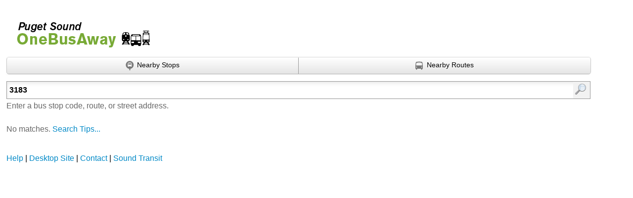

--- FILE ---
content_type: text/html;charset=UTF-8
request_url: https://pugetsound.onebusaway.org/m/index;jsessionid=3B7AB3735E152F7808C355F0A22C3473?q=3183&l=&t=&cacheBreaker=1721814918071
body_size: 6451
content:
<?xml version="1.0" encoding="UTF-8"?>
<html><head><meta content="text/html;charset=utf-8" http-equiv="Content-Type"/><meta content="width=device-width,initial-scale=1.0,user-scalable=yes" name="viewport"/><title>Onebusaway for Puget Sound: 3183</title><link type="image/x-icon" href="/favicon.ico" rel="shortcut icon"/><link media="screen" type="text/css" href="/css/mobile/mobile-shared.css;jsessionid=4D86AB14539190DD85B31CAA6DBC6FA1?v=18cb8c591a9a45db7ca60db63d0030632025c944" rel="stylesheet"/><link media="screen" type="text/css" href="/css/mobile/mobile-shared.css;jsessionid=4D86AB14539190DD85B31CAA6DBC6FA1?v=18cb8c591a9a45db7ca60db63d0030632025c944" rel="stylesheet"/><link media="screen" type="text/css" href="/css/mobile/mobile.css;jsessionid=4D86AB14539190DD85B31CAA6DBC6FA1?v=18cb8c591a9a45db7ca60db63d0030632025c944" rel="stylesheet"/><link media="screen" type="text/css" href="/css/mobile/branding.css;jsessionid=4D86AB14539190DD85B31CAA6DBC6FA1?v=18cb8c591a9a45db7ca60db63d0030632025c944" rel="stylesheet"/><script src="/js/biblio/jquery.js;jsessionid=4D86AB14539190DD85B31CAA6DBC6FA1?v=18cb8c591a9a45db7ca60db63d0030632025c944" type="text/javascript"></script><script src="/js/oba/m/Config.js;jsessionid=4D86AB14539190DD85B31CAA6DBC6FA1?v=18cb8c591a9a45db7ca60db63d0030632025c944" type="text/javascript"></script><link media="screen,print" type="text/css" href="/css/map/map.css;jsessionid=4D86AB14539190DD85B31CAA6DBC6FA1?v=18cb8c591a9a45db7ca60db63d0030632025c944" rel="stylesheet"/><link media="screen,print" type="text/css" href="/css/map/popup.css;jsessionid=4D86AB14539190DD85B31CAA6DBC6FA1?v=18cb8c591a9a45db7ca60db63d0030632025c944" rel="stylesheet"/><link media="screen,print" type="text/css" href="/css/map/wizard.css;jsessionid=4D86AB14539190DD85B31CAA6DBC6FA1?v=18cb8c591a9a45db7ca60db63d0030632025c944" rel="stylesheet"/><script type="text/javascript" src="https://maps.googleapis.com/maps/api/js?v=3&amp;client=&amp;channel=&amp;key=AIzaSyApBIhcpktof2KRLpXAtm2XqiwhuU4XjUw&amp;sensor=false"></script><script src="/api/config;jsessionid=4D86AB14539190DD85B31CAA6DBC6FA1?v=1763942993880" type="text/javascript"></script><script src="/js/biblio/jquery.ui.js;jsessionid=4D86AB14539190DD85B31CAA6DBC6FA1?v=18cb8c591a9a45db7ca60db63d0030632025c944" type="text/javascript"></script><script src="/js/biblio/jquery.history.js;jsessionid=4D86AB14539190DD85B31CAA6DBC6FA1?v=18cb8c591a9a45db7ca60db63d0030632025c944" type="text/javascript"></script><script src="/js/biblio/markerManager.js;jsessionid=4D86AB14539190DD85B31CAA6DBC6FA1?v=18cb8c591a9a45db7ca60db63d0030632025c944" type="text/javascript"></script><script src="/js/biblio/rgbcolor.js;jsessionid=4D86AB14539190DD85B31CAA6DBC6FA1?v=18cb8c591a9a45db7ca60db63d0030632025c944" type="text/javascript"></script><script src="/js/biblio/dateFormat.js;jsessionid=4D86AB14539190DD85B31CAA6DBC6FA1?v=18cb8c591a9a45db7ca60db63d0030632025c944" type="text/javascript"></script><script src="/js/oba/m/Mobile.js;jsessionid=4D86AB14539190DD85B31CAA6DBC6FA1?v=18cb8c591a9a45db7ca60db63d0030632025c944" type="text/javascript"></script><script src="/js/biblio/popover.js;jsessionid=4D86AB14539190DD85B31CAA6DBC6FA1?v=18cb8c591a9a45db7ca60db63d0030632025c944" type="text/javascript"></script><script src="/js/oba/map/Wizard.js;jsessionid=4D86AB14539190DD85B31CAA6DBC6FA1?v=18cb8c591a9a45db7ca60db63d0030632025c944" type="text/javascript"></script><script src="/js/oba/Util.js;jsessionid=4D86AB14539190DD85B31CAA6DBC6FA1?v=18cb8c591a9a45db7ca60db63d0030632025c944" type="text/javascript"></script><script src="/js/oba/map/GoogleMapWrapper.js;jsessionid=4D86AB14539190DD85B31CAA6DBC6FA1?v=18cb8c591a9a45db7ca60db63d0030632025c944" type="text/javascript"></script><script src="/js/oba/map/Popups.js;jsessionid=4D86AB14539190DD85B31CAA6DBC6FA1?v=18cb8c591a9a45db7ca60db63d0030632025c944" type="text/javascript"></script><script src="/js/oba/map/RouteMap.js;jsessionid=4D86AB14539190DD85B31CAA6DBC6FA1?v=18cb8c591a9a45db7ca60db63d0030632025c944" type="text/javascript"></script><script src="/js/biblio/markerAnimate.js;jsessionid=4D86AB14539190DD85B31CAA6DBC6FA1?v=18cb8c591a9a45db7ca60db63d0030632025c944" type="text/javascript"></script></head><body><div id="branding"><h1><a href="/m/index;jsessionid=4D86AB14539190DD85B31CAA6DBC6FA1">Onebusaway for Puget Sound</a></h1></div><div style="display:none" id="debug"><p>resultType: </p><p>matches: 0</p><p>suggestions: 0</p><p>routeFilter: []</p><p>lat/lon:  / </p><p>Geocode: false</p><p>Hint: not set</p><p>q: 3183</p><p>l: </p><p>t: </p></div><div id="mainbox"><div id="searchPanel"><form id="index" name="index" action="/m/index;jsessionid=4D86AB14539190DD85B31CAA6DBC6FA1" method="GET"><label class="obscure" for="bustimesearch">Enter search terms</label><input aria-label="Enter search: " value="3183" class="q" name="q" id="bustimesearch" type="text"/><input alt="search" id="submitButton" value="Find" class="s" type="submit"/><input id="l" name="l" type="hidden"/><input id="t" name="t" type="hidden"/></form>


<small>Enter a bus stop code, route, or street address.</small></div><div id="content"><h3 class="noMatches">
					No matches. <a href="/m/wiki/Help/Index;jsessionid=4D86AB14539190DD85B31CAA6DBC6FA1">Search Tips...</a></h3><?xml version="1.0" encoding="UTF-8"?>
<div class="welcome"></div><div id="cant-find"><h2>Can't find your bus route?</h2><p><a href="/m/routes/index;jsessionid=4D86AB14539190DD85B31CAA6DBC6FA1">Click here</a> to see which routes are currently available.</p></div></div></div><div id="footer"><p><a href="/m/wiki/Help/Index;jsessionid=4D86AB14539190DD85B31CAA6DBC6FA1">Help</a> | 
    		
    		<a href="/index;jsessionid=4D86AB14539190DD85B31CAA6DBC6FA1">Desktop Site</a> |
    		
    		<a href="/wiki/ContactUs;jsessionid=4D86AB14539190DD85B31CAA6DBC6FA1">Contact</a> |

			<a href="https://www.soundtransit.org">Sound Transit</a></p></div><script type="text/javascript">
		_gaq.push(['_setAccount', ""]);
		_gaq.push(['_setDomainName', 'none']);
		_gaq.push(['_setAllowLinker', true]);
		_gaq.push(['_trackEvent', "Mobile Web", "No Search Results", "3183 [M: 0 S: 0]"]);
		(function() {var ga = document.createElement('script'); ga.type = 'text/javascript'; ga.async = true;ga.src = ('https:' == document.location.protocol ? 'https://ssl' : 'http://www') + '.google-analytics.com/ga.js';var s = document.getElementsByTagName('script')[0]; s.parentNode.insertBefore(ga, s);})();
	</script></body></html>

--- FILE ---
content_type: text/css
request_url: https://pugetsound.onebusaway.org/css/map/map.css;jsessionid=4D86AB14539190DD85B31CAA6DBC6FA1?v=18cb8c591a9a45db7ca60db63d0030632025c944
body_size: 8986
content:
/**
 * Copyright (c) 2011 Metropolitan Transportation Authority
 *
 * Licensed under the Apache License, Version 2.0 (the "License"); you may not
 * use this file except in compliance with the License. You may obtain a copy of
 * the License at
 *
 * http://www.apache.org/licenses/LICENSE-2.0
 *
 * Unless required by applicable law or agreed to in writing, software
 * distributed under the License is distributed on an "AS IS" BASIS, WITHOUT
 * WARRANTIES OR CONDITIONS OF ANY KIND, either express or implied. See the
 * License for the specific language governing permissions and limitations under
 * the License.
 */

/* search/sidebar */
#content #searchbar {
	float: left;
	width: 330px;
	overflow-y: auto;
	font-size: 14px;
	position: relative;
	margin-left: 20px;
}

#content #searchbar .sidebar {
	/*min-height: 92%;*/
	display: flex;
	flex-direction: column;
	height: 100%;
}

#content #searchbar form {
	position: relative;
	display: block;
	width: 302px;
	background-image: url('img/search_background.png');
	background-repeat: no-repeat;
}

#content #searchbar form input {
	width: 252px;
	height: 25px;
	font-weight: bold;
	font-family: inherit;
	font-size: 120%;
	border: 0;
	background-color: transparent;
	margin-top: 6px;
	margin-left: 8px;
}

#content #searchbar #tip {
	font-size: .85em;
	color: #666666;
	margin-top: 5px;
}

#content #searchbar #ad {
	padding-top: 20px;
	padding-bottom: 10px;
}

#content #searchbar form input.submit {
	position: absolute;
	top: 0px;
	right: 0px;
	width: 30px;
	height: 30px;
	border: 0;
	cursor: pointer;
	margin: 3px 6px 0 0;
	text-indent: -9999px;
	background: url('img/search_icon.png') no-repeat scroll 0 0 transparent;
	font-size: 0;
	line-height: 0;
}

#content #no-results, #content #suggestions, #content #matches, #content #filtered-matches,
	#content #cant-find {
	width: 280px;
	display: none;
	font-size: 16px;
	clear: both;
}

#content #welcome, #content #available-routes {
	font-size: 16px;
}

#content #no-results h2, #content #welcome h2, #content #suggestions h2,
	#content #matches h2, #content #filtered-matches h2 {
	font-weight: bold;
	color: #818181;
	font-size: 1em;
	padding-bottom: 2px;
	padding-top: 12px;
}

#content #cant-find h2 {
	font-weight: bold;
	font-size: 1em;
	padding-bottom: 10px;
	padding-top: 20px;
}

#content #welcome ul {
	padding-top: 5px;
}

#content #welcome ul li {
	line-height: 150%;
	font-size: 1em;
}

#content #available-routes {
	padding-top: 15px;
}

/* result types */
#content #suggestions ul li.routeItem {
	width: 33%;
	/*height: 25px;*/
	padding-bottom: 8px;
	display: block;
	float: left;
	text-align: center;
}

#content #suggestions ul li.locationItem {
	padding-left: 2.5em;
	margin-top: .5em;
	background-position: 0 .3em;
	background-repeat: no-repeat;
	min-height: 40px;
}

#content #suggestions ul li.locationItem span {
	font-size: 12px;
}


#content #matches ul li.legendItem {
	margin-top: 5px;
	margin-bottom: 10px;
	position: relative;
	width: 300px;
	color: #000;
}

#content #matches ul li.legendItem .name {
	margin-bottom: 5px;
	font-weight: bold;
	cursor: pointer;
}

#content #matches ul li.legendItem .no-service {
	font-weight: bold;
	margin-top: 5px;
	margin-left: 20px;
	padding: 5px;
	color: #78AA36;
	background-color: #DCF0F7;
}

#content #matches ul li.legendItem .description {
	margin-bottom: 5px;
	font-size: 14px;
	font-weight: normal;
}

#content #matches ul li.legendItem .serviceAlertContainer {
	font-size: 12px;
	width: 300px;
	padding-bottom: 5px;
	display: none;
}

#content #matches ul li.legendItem .serviceAlertContainer p.serviceAlert
	{
	color: #D12020;
	font-weight: bold;
	font-size: 13px;
	padding: 5px 5px 5px 5px;
	position: relative;
	cursor: pointer;
	background-color: #FDEEF4;
}

#content #matches ul li.legendItem .serviceAlertContainer p.serviceAlert:focus
	{
	outline: none;
}

#content #matches ul li.legendItem .serviceAlertContainer p.serviceAlert span.click_info
	{
	color: #D12020;
	font-weight: normal;
	font-size: 12px;
	padding-left: 12px;
	cursor: pointer;
	display: inline;
}

#content #matches ul li.legendItem .serviceAlertContainer .alerts li {
	padding-left: 10px;
	padding-right: 10px;
	padding-bottom: 10px;
	color: #D12020;
	font-size: 13px;
	background-color: #FDEEF4;
	line-height: 1.2em;
}

#content #matches ul li.legendItem .destination {
	font-size: 12px;
	width: 280px;
}

#content #matches ul li.legendItem .destination p {
	color: #78AA36;
	padding: 4px;
	font-weight: bold;
	position: relative;
	cursor: pointer;
	outline: 0;
}

#content #matches ul li.legendItem .destination p span {
	display: block;
	padding-left: 20px;
}

#content #matches ul li.legendItem p.destination p span.ui-icon-triangle-1-s
	{
	background-image: url("img/arrows.png");
	background-position: 0px -20px;
	width: 20px;
	height: 20px;
	display: block;
	position: absolute;
	padding: 0px;
	top: 0px;
	left: 0px;
}

#content #matches ul li.legendItem p.destination p span.ui-icon-triangle-1-e
	{
	background-image: url("img/arrows.png");
	background-position: 0px 0px;
	width: 20px;
	height: 20px;
	display: block;
	position: absolute;
	padding: 0px;
	top: 0px;
	left: 0px;
}

#content #matches ul li.legendItem p.destination ul.stops {
	margin-top: 5px;
	margin-bottom: 20px;
	margin-left: 25px;
	outline: none;
}

#content #matches ul li.legendItem p.destination ul.stops li {
	background-repeat: no-repeat;
	background-position: left center;
	padding: 3px 3px 5px 20px;
}

/* default--this is overrideen  by javascript */
#content #matches ul li.legendItem p.destination ul.stops li.r_none {
	background-image: url('img/stop_on_route_background.png');
}

#content #matches ul li.legendItem p.destination ul.stops li a {
	height: 20px;
	color: #000000;
	text-decoration: none;
	font-weight: normal;
}

#content #matches ul li.legendItem p.destination ul.stops li a:hover {
	font-size: 125%;
	font-weight: bold;
	color: #000000;
}

#content #matches ul li.legendItem p.destination ul.stops li a.stopHover:hover
	{
	color: #78AA36;
	text-decoration: underline;
}

#content #filtered-matches ul li {
	display: inline-block;
	padding: 0.2em;
	zoom: 1;
	*display: inline;
}

/* loading indicators */
#content #searchbar #loading {
	padding-left: 40px;
	padding-top: 25px;
	padding-bottom: 25px;
	display: none;
}

.destination .loading {
	display: none;
	margin-left: 25px;
	margin-top: 10px;
	margin-bottom: 10px;
}

.loading {
	text-align: center;
	width: 200px;
	padding-top: 25px;
	background-image: url('img/ajax-loader.gif');
	background-repeat: no-repeat;
	background-position: 50% 0;
}

.loading span {
	font-size: 16px;
	font-weight: normal;
	color: #999;
}

/* global alerts */
.global-alerts {
	background-color: rgb(242, 247, 203);
	border: 1px solid black;
	padding: 10px;
}

#global-alerts {
	width: 280px;
	margin-top: 15px;
	margin-bottom: 15px;
}

#map-global-alerts {
	position: absolute;
	right: 0;
	left: 330px;
	padding-top: 4px;
}

#close-map-global-alerts {
	text-align: right;
	padding-bottom: 2px;
}

/* google translate */
#google_translate_element {
	margin-bottom: 10px;
}

/* suggestions */
.ui-autocomplete.ui-widget {
	background-color: #FFFFFF;
	padding: 0px;
	margin: 0px;
	width: 250px;
	border: 1px solid #EFEFEF;
}

.ui-autocomplete.ui-widget .ui-menu-item {
	padding: 0px;
	margin: 0px;
}

.ui-autocomplete.ui-widget .ui-menu-item a {
	color: #000000;
	font-size: 120%;
	font-weight: bold;
	margin: 0px;
	padding: 5px;
	display: block;
	cursor: pointer;
}

.ui-autocomplete.ui-widget .ui-menu-item a.ui-state-hover {
	background-color: #EFEFEF;
}

/* subway map control */
#subwayControlContainer { /* For IE box shadow */
	margin: 10px;
	z-index: 5px; /* IE bug */
}

#subwayControl {
	padding: 0;
	-moz-border-radius: 2px;
	border-radius: 2px;
	margin: 3px;
	background-color: rgb(100, 100, 100); /* Needed for IEs */
	-moz-box-shadow: 1px 2px 2px rgba(100, 100, 100, 0.6);
	-webkit-box-shadow: 1px 2px 2px rgba(100, 100, 100, 0.6);
	box-shadow: 1px 2px 2px rgba(100, 100, 100, 0.6);
	filter: progid:DXImageTransform.Microsoft.Blur(PixelRadius=4, MakeShadow=true,
		ShadowOpacity=0.30);
	-ms-filter:
		"progid:DXImageTransform.Microsoft.Blur(PixelRadius=4,MakeShadow=true,ShadowOpacity=0.30)";
	z-index: 4px; /* IE bug */
}

#subwayControl a {
	background-color: #FFFFFF;
	border: 1px solid #AAAAAA;
	-moz-border-radius: 2px;
	border-radius: 2px;
	display: block;
	padding: 3px;
	text-align: center;
	text-decoration: none;
	font-size: 12px;
	width: 86px;
	position: relative;
	z-index: 3; /* IE bug */
}

#subwayControl a:focus {
	outline: none;
}

#subwayControl a:hover {
	background-color: #EEEEEE;
}

#content #welcome ul li a {
	color: #78AA36
}

#content #available-routes a {
	color: #78AA36
}

#legend {
	font-family: Arial, sans-serif;
	background: #fff;
	padding: 10px;
	margin: 20px;
	border: 2px solid #696969;
}

#legend h3 {
	margin-top: 0;
	font-weight: bold;
	font-size: 1.05em;
}

#legend img {
	vertical-align: middle;
}

#legend div {
	padding-top: 6px;
}

--- FILE ---
content_type: text/javascript
request_url: https://pugetsound.onebusaway.org/js/oba/Util.js;jsessionid=4D86AB14539190DD85B31CAA6DBC6FA1?v=18cb8c591a9a45db7ca60db63d0030632025c944
body_size: 5045
content:
/*
 * Copyright (c) 2011 Metropolitan Transportation Authority
 *
 * Licensed under the Apache License, Version 2.0 (the "License");
 * you may not use this file except in compliance with the License.
 * You may obtain a copy of the License at
 *
 *         http://www.apache.org/licenses/LICENSE-2.0
 *
 * Unless required by applicable law or agreed to in writing, software
 * distributed under the License is distributed on an "AS IS" BASIS,
 * WITHOUT WARRANTIES OR CONDITIONS OF ANY KIND, either express or implied.
 * See the License for the specific language governing permissions and
 * limitations under the License.
 */

var OBA = window.OBA || {};

OBA.Util = (function() {
	
	// From http://delete.me.uk/2005/03/iso8601.html
	var ISO8601StringToDate = function(str) {	    	
    	var regexp = "([0-9]{4})(-([0-9]{2})(-([0-9]{2})" +
    	"(T([0-9]{2}):([0-9]{2})(:([0-9]{2})(\.([0-9]+))?)?" +
    	"(Z|(([-+])([0-9]{2}):([0-9]{2})))?)?)?)?";

    	var d = str.match(new RegExp(regexp));

    	var offset = 0;
    	var date = new Date();
    	date.setFullYear(d[1]);

    	if (d[3]) { date.setMonth(d[3] - 1); }
    	if (d[5]) { date.setDate(d[5]); }
    	if (d[7]) { date.setHours(d[7]); }
    	if (d[8]) { date.setMinutes(d[8]); }
    	if (d[10]) { date.setSeconds(d[10]); }
    	if (d[12]) { date.setMilliseconds(Number("0." + d[12]) * 1000); }
    	if (d[14]) {
    		offset = (Number(d[16]) * 60) + Number(d[17]);
    		offset *= ((d[15] == '-') ? 1 : -1);
    	}

    	offset -= date.getTimezoneOffset();
    	
    	var time = (Number(date) + (offset * 60 * 1000));
    	var ret = new Date();

    	ret.setTime(Number(time));
    	
    	return ret;
    };
    
    // djb2 from http://erlycoder.com/49/javascript-hash-functions-to-convert-string-into-integer-hash-
    String.prototype.hashCode = function() {
    	var i;
    	var hash = 5381;
        for (i = 0; i < this.length; i++) {
            char = this.charCodeAt(i);
            hash = ((hash << 5) + hash) + char; /* hash * 33 + c */
        }
        return hash;
    };
	
	return {
		log: function(s) {
			if(OBA.Config.debug === true && typeof console !== 'undefined' && typeof console.log !== 'undefined') {
				console.log(s);
			}
		},
		decodePolyline: function(encoded) {
			var len = encoded.length;
			var index = 0;
			var array = [];
			var lat = 0;
			var lng = 0;

			while (index < len) {
				var b;
				var shift = 0;
				var result = 0;
				do {
					b = encoded.charCodeAt(index++) - 63;
					result |= (b & 0x1f) << shift;
					shift += 5;
				} while (b >= 0x20);
				var dlat = ((result & 1) ? ~(result >> 1) : (result >> 1));
				lat += dlat;

				shift = 0;
				result = 0;
				do {
					b = encoded.charCodeAt(index++) - 63;
					result |= (b & 0x1f) << shift;
					shift += 5;
				} while (b >= 0x20);
				var dlng = ((result & 1) ? ~(result >> 1) : (result >> 1));
				lng += dlng;

				array.push([lat * 1e-5, lng * 1e-5]);
			}

			return array;
		},
		ISO8601StringToDate: ISO8601StringToDate,
		getArrivalEstimateForISOString: function(predictionDateString, referenceDateObj, minutesText) {
			if(typeof predictionDateString === 'undefined' || predictionDateString === null) {
				return null;
			}
			
			var predictionDateObj = ISO8601StringToDate(predictionDateString);

			var minutesAway = Math.floor((predictionDateObj - referenceDateObj) / 60 / 1000);

			return minutesAway + " " + (minutesText || "minute") + ((Math.abs(minutesAway) === 1) ? "" : "s");
		},
		getArrivalEstimateForISOStringWithCheck: function(predictionDateString, referenceDateObj, minutesText, distanceAway) {
			if(typeof predictionDateString === 'undefined' || predictionDateString === null) {
				return null;
			}

			var predictionDateObj = ISO8601StringToDate(predictionDateString);

			var minutesAway = Math.floor((predictionDateObj - referenceDateObj) / 60 / 1000);
			if (minutesAway === 0 && distanceAway > 1000 /* 1000 m*/) {
				// prediction and distance disagree, hide prediction
			    return null;
            }
			if (minutesAway < 0) {
				//prediction is in the past
				return null;
			}
			return minutesAway + " " + (minutesText || "minute") + ((Math.abs(minutesAway) === 1) ? "" : "s");
		},
		debugTime: function(timestamp) {
			if (typeof timestamp === 'undefined' || timestamp === null) {
				return "nSt";
			}
			return ISO8601StringToDate(timestamp).toLocaleTimeString('it-IT');
		},
		displayTime: function(secondsAgo) {
			secondsAgo = Math.floor(secondsAgo);
			if(secondsAgo < 60) {
				return secondsAgo + " second" + ((secondsAgo === 1) ? "" : "s") + " ago";
			} else {
				var minutesAgo = Math.floor(secondsAgo / 60);
				secondsAgo = secondsAgo - (minutesAgo * 60);
				
				var s = minutesAgo + " minute" + ((minutesAgo === 1) ? "" : "s");
				if(secondsAgo > 0) {
					s += ", " + secondsAgo + " second" + ((secondsAgo === 1) ? "" : "s");
				}
				s += " ago";
				return s;
			}
		},
		displayStopId: function(s) {
			if (OBA.Config.useAgencyId == 'true') {
				return s;
			}
			return s.match(/\d*$/);
		}
	};
})();
